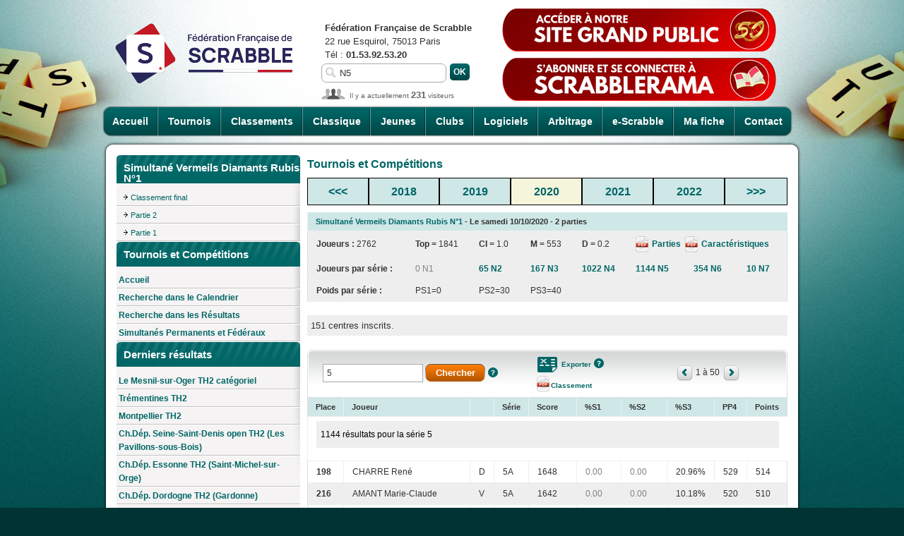

--- FILE ---
content_type: text/html; charset=UTF-8
request_url: https://www.ffsc.fr/tournois.php?id=18948&motscles=N5
body_size: 27506
content:
<!DOCTYPE html>
<html>
<head>
<title>FFSc - Tournois - Simultané Vermeils Diamants Rubis N°1</title>
<meta http-equiv="content-type" content="text/html; charset=utf-8">
<meta name="keywords" content="Tournoi de Scrabble, Compétition de Scrabble, Scrabble duplicate, Scrabble classique">
<meta name="description" content="Compétitions officielles de la FFSc">
<link type="image/x-icon" rel="shortcut icon" href="favicon.ico">
<link type="text/css" rel="stylesheet" media="screen" href="css/styles.body.css">
<link type="text/css" rel="stylesheet" media="screen" href="css/styles.2025091701.css">
<link type="text/css" rel="stylesheet" media="screen" href="js/external/jquery-ui/css/ui-lightness/jquery-ui-latest.custom.css">
<link type="text/css" rel="stylesheet" media="print" href="css/print.css">
<link type='text/css' rel='stylesheet' media='screen' href='css/tournois.css'><script type="text/javascript" src="js/external/jquery-latest.min.js"></script>
<script type="text/javascript" src="js/external/jquery-ui/jquery-ui-latest.custom.min.js"></script>
<script type="text/javascript" src="js/jquery.js"></script>
<script type="text/javascript" src="js/users.js"></script>
<script src='js/tournois.js'></script><script type="text/javascript">//<![CDATA[
$(document).ready( function ()
{
    // cache les sous-menus : 
    $(".accordeon ul.subMenu").hide(); 

    // remplace l'élément span par un lien : 
    $(".accordeon li.toggleSubMenu span").each( function ()
    { 
        // stocke le contenu du span : 
        var TexteSpan = $(this).text(); 
        $(this).replaceWith('<a href="" title="Afficher le sous-menu">' + TexteSpan + '<\/a>') ; 
    } ) ; 

    // modifie l'évènement "click" sur les liens "toggleSubMenu" : 
    $(".accordeon li.toggleSubMenu > a").click( function ()
    {
        // sous-menu ouvert, on le referme : 
        if ($(this).next("ul.subMenu:visible").length != 0)
        {
            $(this).next("ul.subMenu").slideUp("normal"); 
        } 
        // sous-menu caché, ferme les autres et on l'affiche : 
        else
        {
            $(".accordeon ul.subMenu").slideUp("normal"); 
            $(this).next("ul.subMenu").slideDown("normal"); 
        } 
        // On empêche le navigateur de suivre le lien : 
        return false; 
    }); 
} ) ; 
//]]></script>
</head>
<body>
<script>
  (function(i,s,o,g,r,a,m){i['GoogleAnalyticsObject']=r;i[r]=i[r]||function(){
  (i[r].q=i[r].q||[]).push(arguments)},i[r].l=1*new Date();a=s.createElement(o),
  m=s.getElementsByTagName(o)[0];a.async=1;a.src=g;m.parentNode.insertBefore(a,m)
  })(window,document,'script','//www.google-analytics.com/analytics.js','ga');

  ga('create', 'UA-60386062-1', 'auto');
  ga('send', 'pageview');
</script>
<script async src="https://www.googletagmanager.com/gtag/js?id=G-JXR29X024Z"></script>
<script>
  window.dataLayer = window.dataLayer || [];
  function gtag(){dataLayer.push(arguments);}
  gtag('js', new Date());
  gtag('config', 'G-JXR29X024Z');
</script>
<div id="container">
<div id="header">
    <h1 class="noprint"><a href="index.php"><img src="images/ffsc.logo.290x122.png" alt="FFSc - Fédération française de Scrabble" title="FFSc - Fédération française de Scrabble" style="margin-top: 10px; width: 290px; height: 122px"></a></h1>
    <ul id="nav">
        <li class="first"><a href="index.php?accueil">Accueil</a></li>
        <li><a href="tournois.php">Tournois</a></li>
        <li><a href="classements.php">Classements</a></li>
        <li><a href="classique.php">Classique</a></li>
        <li><a href="jeunes.php">Jeunes</a></li>
        <li><a href="clubs.php">Clubs</a></li>
        <li><a href="logiciels.php">Logiciels</a></li>
        <li><a href="arbitrage.php">Arbitrage</a></li>
        <li><a href="e-scrabble.php">e-Scrabble</a></li>
        <li><a href="mafiche.php?intro=O">Ma fiche</a></li>
        <li class="last"><a href="contact.php">Contact</a></li>
    </ul>

<p id="contact_header">
    <b>Fédération Française de Scrabble</b><br>
    22 rue Esquirol, 75013 Paris<br>
    Tél : <b> 01.53.92.53.20</b></p>
<form action="recherche.php" id="search" method="get">
    <p><input type="text" class="saisie" name="motscles" value="N5"></p>
    <p><input type="submit" class="bt_vert" value="Ok"></p>
</form>
<div id="connected_users">Il y a actuellement <strong>231</strong> visiteurs</div>    
<a href="https://www.ffscrabble.fr" id="site_grand_public"><img src="images/bouton_site_grand_public.png" alt="Accéder à notre nouveau site grand public" title="Découvrez le site grand public de la FFSc"></a>
<a href="https://scrabblerama.ffscrabble.fr" id="scrabblerama"><img src="images/bouton_abonnement_scrabblerama.png" alt="S'abonner et se connecter à Scrabblerama" title="Abonnez-vous à la revue Scrabblerama"></a>
</div>
<div class="content">
    <div class="secondary">
<h2 class="top_260_vert">Simultané Vermeils Diamants Rubis N°1</h2>
        <ul class="menu_secondary">
        <li><ul><li><a href='tournois.php?id=18948&amp;classement=FIN'>Classement final</a></li>
<li><a href='tournois.php?id=18948&amp;classement=P02'>Partie 2</a></li>
<li><a href='tournois.php?id=18948&amp;classement=P01'>Partie 1</a></li>
</ul>
</li>
</ul><h2 class="top_260_vert">Tournois et Compétitions</h2>
<ul class="menu_secondary">
    <li><a href="tournois.php">Accueil</a></li>
    <li><a href="tournois.php?page=recherche.calendrier">Recherche dans le Calendrier</a></li>
    <li><a href="tournois.php?page=recherche.resultats">Recherche dans les Résultats</a></li>
    <li><a href="tournois.sdc.php">Simultanés Permanents et Fédéraux</a></li>
</ul>
<h2 class="top_260_vert">Derniers résultats</h2>
<ul class="menu_secondary"><li><a href='tournois.php?id=26226'>Le Mesnil-sur-Oger TH2 catégoriel</a></li>
<li><a href='tournois.php?id=26000'>Trémentines TH2</a></li>
<li><a href='tournois.php?id=26066'>Montpellier TH2</a></li>
<li><a href='tournois.php?id=26187'>Ch.Dép. Seine-Saint-Denis open TH2 (Les Pavillons-sous-Bois)</a></li>
<li><a href='tournois.php?id=26003'>Ch.Dép. Essonne TH2 (Saint-Michel-sur-Orge)</a></li>
<li><a href='tournois.php?id=25948'>Ch.Dép. Dordogne TH2 (Gardonne)</a></li>
<li><a href='tournois.php?id=25719'>Ch.Dép. Vosges TH2 (Mattaincourt)</a></li>
<li><a href='tournois.php?id=25559'>Ch.Dép. Yvelines TH2 (Noisy-le-Roi)</a></li>
<li><a href='tournois.php?id=26271'>2X Fort-de-France Baie-Mahault</a></li>
<li><a href='tournois.php?id=25775'>Jour de l'An (Dijon) TH2</a></li>
</ul>
<h2 class="top_260_vert">Résultats en attente</h2>
<ul class="menu_secondary"><li><a href='tournois.php?id=26129'>Ch.Dép. Val-d'Oise TH2</a></li>
<li><a href='tournois.php?id=26326'>Ch.Rég. Champagne TH3 (Chalons en Champagne)</a></li>
<li><a href='tournois.php?id=24791'>Simultané Vermeils Diamants Rubis</a></li>
<li><a href='tournois.php?id=26214'>Chamalières TH2 paires semi-normal au profit du scolaire</a></li>
<li><a href='tournois.php?id=26325'>6X Le Perreux Besançon Laxou Montpellier Tournefeuille Seyssins</a></li>
<li><a href='tournois.php?id=26324'>2X Laxou Coupe de Tournefeuille</a></li>
<li><a href='tournois.php?id=26089'>Coupe Chichi Pompon (Tournefeuille) TH3 paires originales semi-rapide</a></li>
<li><a href='tournois.php?id=24790'>Simultané Mondial</a></li>
</ul>
</div>
    <div class="main">    <h3><strong>Tournois et Compétitions</strong></h3>
    <table class="selection_annee_tournois">
        <tr class="sub_head">
            <td class="first" style="text-align: center"><a href="tournois.php?annee=2015">&lt;&lt;&lt;</a></td>
            <td><a href='tournois.php?annee=2018'>2018</a></td><td><a href='tournois.php?annee=2019'>2019</a></td><td class='annee_selectionnee'><a href='tournois.php?annee=2020'>2020</a></td><td><a href='tournois.php?annee=2021'>2021</a></td><td><a href='tournois.php?annee=2022'>2022</a></td>            <td class="last" style="text-align: center"><a href="tournois.php?annee=2025">&gt;&gt;&gt;</a></td>
        </tr>
    </table>
        <table cellpadding="0" cellspacing="0">
    <tr class="sub_head first last"><td colspan="8"><strong><a href='tournois.php?id=18948&amp;page=fiche_tournoi'>Simultané Vermeils Diamants Rubis N°1</a> - Le samedi 10/10/2020 - 2 parties</strong></td></tr>
    <tr class="gris">
    <td class="first"><strong>Joueurs : </strong>2762</td>
    <td><strong>Top = </strong>1841</td><td><strong><span title='Coefficient international'>CI</span> = </strong>1.0</td>
        <td><strong>M = </strong>553</td>
        <td><strong>D = </strong>0.2</td>
        <td colspan="3" class="last"><a href='#' class='bt_pdf_small'></a> <a href='tournois.exporter.parties.pdf.php?id_tournoi=18948'>Parties</a>&nbsp; <a href='#' class='bt_pdf_small'></a><a href='tournois.exporter.caracteristiques.pdf.php?id_tournoi=18948'> Caractéristiques</a></td>    </tr>
        <tr class="gris">
    <td class="first"><strong>Joueurs par série :</strong></td>
    <td><span style='color: gray'>0 N1</span></td>
    <td><a href='tournois.php?id=18948&amp;motscles=N2'>65 N2</a></td>
    <td><a href='tournois.php?id=18948&amp;motscles=N3'>167 N3</a></td>
    <td><a href='tournois.php?id=18948&amp;motscles=N4'>1022 N4</a></td>
    <td><a href='tournois.php?id=18948&amp;motscles=N5'>1144 N5</a></td>
    <td><a href='tournois.php?id=18948&amp;motscles=N6'>354 N6</a></td>
    <td class="last"><a href='tournois.php?id=18948&amp;motscles=N7'>10 N7</a></td>
    </tr>
    <tr class='gris'>    <td class="first"><strong>Poids par série :</strong></td>
    <td>PS1=0</td>
    <td>PS2=30</td>
    <td>PS3=40</td>
        <td colspan="7" class="last">&nbsp;</td>
    </tr></table><p style='background-color: #eeeeee; padding: 5px'>
151 centres inscrits.<br>
</p>
        <table cellpadding="0" cellspacing="0" width="680">
            <thead class="top_680_gris noprint">
                <tr>
                    <th colspan="4" class="first">
                        <form action="https://www.ffsc.fr/tournois.php" method="get">
                                                        <input type="hidden" name="id" value="18948">
                            <input type="hidden" name="classement" value="FIN">
                            <input type="text" name="motscles" class="saisie" value="5">
                            <input type="submit" class="bt_orange_court_small" value="Chercher">
                            <a href="#" onclick="javascript:window.open('https://www.ffsc.fr/tournois.aide.recherche.html','Aide','scrollbars=yes,menubar=no,toolbar=no,resizable=yes,width=800,height=450')" class="bt_aide">Aide</a>                        </form>
                    </th>
                    <th colspan="3">
                        <a href="https://www.ffsc.fr/tournois.exporter.php?id=18948&id=18948&classement=FIN&motscles=5" class="bt_csv">Exporter</a>
                        <a href="#" onclick="javascript:window.open('https://www.ffsc.fr/aide.exporter.csv.html','Aide','scrollbars=yes,menubar=no,toolbar=no,resizable=yes,width=800,height=500')" class="bt_aide">Aide</a><a href='https://www.ffsc.fr/tournois.exporter.classement.pdf.php?id_tournoi=18948&classement=FIN&motscles=5' class='bt_pdf_small'>Classement</a></th>
                    <th colspan="3" class="last">
                        <a href="#" class="arrow_left"></a>                        <span>1 à 50</span>
                        <a href="https://www.ffsc.fr/tournois.php?id=18948&amp;classement=FIN&amp;motscles=5&amp;debut=51" class="arrow_right"></a>                    </th>
                </tr>
            </thead>
            <tbody>
                <tr class="sub_head"><td class='first' style='width: 20px;'>Place</td><td>Joueur</td><td>&nbsp;</td><td>Série</td><td>Score</td><td>%S1</td><td>%S2</td><td>%S3</td><td>PP4</td><td class='last'>Points</td></tr>
                <tr class="first last"><td colspan="10"><p class="edito">1144 résultats pour la série 5</p></td></tr><tr><td class='first'><b>198</b></td><td>CHARRE René</td><td>D</td><td>5A</td><td>1648</td><td><span style='color: grey'>0.00</span></td>
<td><span style='color: grey'>0.00</span></td>
<td>20.96%</td>
<td>529</td>
<td class='last'>514</td>
</tr><tr class='gris'><td class='first'><b>216</b></td><td>AMANT Marie-Claude</td><td>V</td><td>5A</td><td>1642</td><td><span style='color: grey'>0.00</span></td>
<td><span style='color: grey'>0.00</span></td>
<td>10.18%</td>
<td>520</td>
<td class='last'>510</td>
</tr><tr><td class='first'><b>228</b></td><td>GUEROULT Daniel</td><td>V</td><td>5A</td><td>1641</td><td><span style='color: grey'>0.00</span></td>
<td><span style='color: grey'>0.00</span></td>
<td>2.99%</td>
<td>514</td>
<td class='last'>508</td>
</tr><tr class='gris'><td class='first'><b>263</b></td><td>POULHALEC Jean-Pierre</td><td>D</td><td>5D</td><td>1633</td><td><span style='color: grey'>0.00</span></td>
<td><span style='color: grey'>0.00</span></td>
<td><span style='color: grey'>0.00</span></td>
<td>496</td>
<td class='last'>501</td>
</tr><tr><td class='first'><b>344</b></td><td>VINCENT Michel</td><td>D</td><td>5D</td><td>1617</td><td><span style='color: grey'>0.00</span></td>
<td><span style='color: grey'>0.00</span></td>
<td><span style='color: grey'>0.00</span></td>
<td>456</td>
<td class='last'>485</td>
</tr><tr class='gris'><td class='first'><b>394</b></td><td>VALET Pascal</td><td>V</td><td>5D</td><td>1609</td><td><span style='color: grey'>0.00</span></td>
<td><span style='color: grey'>0.00</span></td>
<td><span style='color: grey'>0.00</span></td>
<td>431</td>
<td class='last'>475</td>
</tr><tr><td class='first'><b>404</b></td><td>FARON Joël</td><td>V</td><td>5A</td><td>1608</td><td><span style='color: grey'>0.00</span></td>
<td><span style='color: grey'>0.00</span></td>
<td><span style='color: grey'>0.00</span></td>
<td>426</td>
<td class='last'>473</td>
</tr><tr class='gris'><td class='first'><b>418</b></td><td>MALOSSE Christian</td><td>V</td><td>5A</td><td>1604</td><td><span style='color: grey'>0.00</span></td>
<td><span style='color: grey'>0.00</span></td>
<td><span style='color: grey'>0.00</span></td>
<td>419</td>
<td class='last'>470</td>
</tr><tr><td class='first'><b>422</b></td><td>FRISTOT Marie-France</td><td>D</td><td>5D</td><td>1603</td><td><span style='color: grey'>0.00</span></td>
<td><span style='color: grey'>0.00</span></td>
<td><span style='color: grey'>0.00</span></td>
<td>417</td>
<td class='last'>469</td>
</tr><tr class='gris'><td class='first'><b>422</b></td><td>WOLFF Marinette</td><td>R</td><td>5A</td><td>1603</td><td><span style='color: grey'>0.00</span></td>
<td><span style='color: grey'>0.00</span></td>
<td><span style='color: grey'>0.00</span></td>
<td>417</td>
<td class='last'>469</td>
</tr><tr><td class='first'><b>432</b></td><td>BENACCHIO Mireille</td><td>D</td><td>5A</td><td>1601</td><td><span style='color: grey'>0.00</span></td>
<td><span style='color: grey'>0.00</span></td>
<td><span style='color: grey'>0.00</span></td>
<td>412</td>
<td class='last'>467</td>
</tr><tr class='gris'><td class='first'><b>448</b></td><td>CARRIER Alain</td><td>V</td><td>5D</td><td>1598</td><td><span style='color: grey'>0.00</span></td>
<td><span style='color: grey'>0.00</span></td>
<td><span style='color: grey'>0.00</span></td>
<td>404</td>
<td class='last'>464</td>
</tr><tr><td class='first'><b>455</b></td><td>MOREAU Bruno</td><td>V</td><td>5A</td><td>1597</td><td><span style='color: grey'>0.00</span></td>
<td><span style='color: grey'>0.00</span></td>
<td><span style='color: grey'>0.00</span></td>
<td>400</td>
<td class='last'>463</td>
</tr><tr class='gris'><td class='first'><b>460</b></td><td>FAROU Richard</td><td>V</td><td>5A</td><td>1596</td><td><span style='color: grey'>0.00</span></td>
<td><span style='color: grey'>0.00</span></td>
<td><span style='color: grey'>0.00</span></td>
<td>398</td>
<td class='last'>462</td>
</tr><tr><td class='first'><b>460</b></td><td>ZYCH Edmond</td><td>V</td><td>5A</td><td>1596</td><td><span style='color: grey'>0.00</span></td>
<td><span style='color: grey'>0.00</span></td>
<td><span style='color: grey'>0.00</span></td>
<td>398</td>
<td class='last'>462</td>
</tr><tr class='gris'><td class='first'><b>464</b></td><td>LE THENO Léa</td><td>D</td><td>5B</td><td>1595</td><td><span style='color: grey'>0.00</span></td>
<td><span style='color: grey'>0.00</span></td>
<td><span style='color: grey'>0.00</span></td>
<td>396</td>
<td class='last'>461</td>
</tr><tr><td class='first'><b>474</b></td><td>GIBEAU Eliane</td><td>V</td><td>5A</td><td>1593</td><td><span style='color: grey'>0.00</span></td>
<td><span style='color: grey'>0.00</span></td>
<td><span style='color: grey'>0.00</span></td>
<td>391</td>
<td class='last'>459</td>
</tr><tr class='gris'><td class='first'><b>504</b></td><td>TIRADON Renée</td><td>D</td><td>5A</td><td>1588</td><td><span style='color: grey'>0.00</span></td>
<td><span style='color: grey'>0.00</span></td>
<td><span style='color: grey'>0.00</span></td>
<td>376</td>
<td class='last'>453</td>
</tr><tr><td class='first'><b>512</b></td><td>BURCHI Ginette</td><td>R</td><td>5A</td><td>1587</td><td><span style='color: grey'>0.00</span></td>
<td><span style='color: grey'>0.00</span></td>
<td><span style='color: grey'>0.00</span></td>
<td>372</td>
<td class='last'>451</td>
</tr><tr class='gris'><td class='first'><b>512</b></td><td>MAZARS Henri</td><td>V</td><td>5B</td><td>1587</td><td><span style='color: grey'>0.00</span></td>
<td><span style='color: grey'>0.00</span></td>
<td><span style='color: grey'>0.00</span></td>
<td>372</td>
<td class='last'>451</td>
</tr><tr><td class='first'><b>520</b></td><td>BARROU Annie</td><td>D</td><td>5A</td><td>1586</td><td><span style='color: grey'>0.00</span></td>
<td><span style='color: grey'>0.00</span></td>
<td><span style='color: grey'>0.00</span></td>
<td>368</td>
<td class='last'>450</td>
</tr><tr class='gris'><td class='first'><b>520</b></td><td>GUERMOND Alain</td><td>D</td><td>5B</td><td>1586</td><td><span style='color: grey'>0.00</span></td>
<td><span style='color: grey'>0.00</span></td>
<td><span style='color: grey'>0.00</span></td>
<td>368</td>
<td class='last'>450</td>
</tr><tr><td class='first'><b>524</b></td><td>MELLON Mireille</td><td>V</td><td>5A</td><td>1585</td><td><span style='color: grey'>0.00</span></td>
<td><span style='color: grey'>0.00</span></td>
<td><span style='color: grey'>0.00</span></td>
<td>366</td>
<td class='last'>449</td>
</tr><tr class='gris'><td class='first'><b>555</b></td><td>LEROY Anne</td><td>V</td><td>5A</td><td>1580</td><td><span style='color: grey'>0.00</span></td>
<td><span style='color: grey'>0.00</span></td>
<td><span style='color: grey'>0.00</span></td>
<td>350</td>
<td class='last'>443</td>
</tr><tr><td class='first'><b>561</b></td><td>COMTET Alain</td><td>V</td><td>5D</td><td>1579</td><td><span style='color: grey'>0.00</span></td>
<td><span style='color: grey'>0.00</span></td>
<td><span style='color: grey'>0.00</span></td>
<td>347</td>
<td class='last'>441</td>
</tr><tr class='gris'><td class='first'><b>561</b></td><td>COULON Gilberte</td><td>D</td><td>5C</td><td>1579</td><td><span style='color: grey'>0.00</span></td>
<td><span style='color: grey'>0.00</span></td>
<td><span style='color: grey'>0.00</span></td>
<td>347</td>
<td class='last'>441</td>
</tr><tr><td class='first'><b>561</b></td><td>M'BAREK Emilienne</td><td>D</td><td>5B</td><td>1579</td><td><span style='color: grey'>0.00</span></td>
<td><span style='color: grey'>0.00</span></td>
<td><span style='color: grey'>0.00</span></td>
<td>347</td>
<td class='last'>441</td>
</tr><tr class='gris'><td class='first'><b>572</b></td><td>BERNARD Michel</td><td>D</td><td>5B</td><td>1577</td><td><span style='color: grey'>0.00</span></td>
<td><span style='color: grey'>0.00</span></td>
<td><span style='color: grey'>0.00</span></td>
<td>342</td>
<td class='last'>439</td>
</tr><tr><td class='first'><b>572</b></td><td>BOYER Claudine</td><td>V</td><td>5D</td><td>1577</td><td><span style='color: grey'>0.00</span></td>
<td><span style='color: grey'>0.00</span></td>
<td><span style='color: grey'>0.00</span></td>
<td>342</td>
<td class='last'>439</td>
</tr><tr class='gris'><td class='first'><b>580</b></td><td>SOULARD Martine</td><td>V</td><td>5A</td><td>1576</td><td><span style='color: grey'>0.00</span></td>
<td><span style='color: grey'>0.00</span></td>
<td><span style='color: grey'>0.00</span></td>
<td>338</td>
<td class='last'>438</td>
</tr><tr><td class='first'><b>582</b></td><td>COLLIOU Michèle</td><td>D</td><td>5A</td><td>1575</td><td><span style='color: grey'>0.00</span></td>
<td><span style='color: grey'>0.00</span></td>
<td><span style='color: grey'>0.00</span></td>
<td>337</td>
<td class='last'>437</td>
</tr><tr class='gris'><td class='first'><b>601</b></td><td>AGOPIAN Patrick</td><td>V</td><td>5A</td><td>1572</td><td><span style='color: grey'>0.00</span></td>
<td><span style='color: grey'>0.00</span></td>
<td><span style='color: grey'>0.00</span></td>
<td>327</td>
<td class='last'>433</td>
</tr><tr><td class='first'><b>601</b></td><td>HERNANDEZ Clémentine</td><td>R</td><td>5B</td><td>1572</td><td><span style='color: grey'>0.00</span></td>
<td><span style='color: grey'>0.00</span></td>
<td><span style='color: grey'>0.00</span></td>
<td>327</td>
<td class='last'>433</td>
</tr><tr class='gris'><td class='first'><b>608</b></td><td>MASSON Anne-Marie</td><td>V</td><td>5C</td><td>1571</td><td><span style='color: grey'>0.00</span></td>
<td><span style='color: grey'>0.00</span></td>
<td><span style='color: grey'>0.00</span></td>
<td>324</td>
<td class='last'>432</td>
</tr><tr><td class='first'><b>608</b></td><td>NEYRAT Elisabeth</td><td>V</td><td>5A</td><td>1571</td><td><span style='color: grey'>0.00</span></td>
<td><span style='color: grey'>0.00</span></td>
<td><span style='color: grey'>0.00</span></td>
<td>324</td>
<td class='last'>432</td>
</tr><tr class='gris'><td class='first'><b>611</b></td><td>DIEBLING Jean-Luc</td><td>V</td><td>5A</td><td>1570</td><td><span style='color: grey'>0.00</span></td>
<td><span style='color: grey'>0.00</span></td>
<td><span style='color: grey'>0.00</span></td>
<td>322</td>
<td class='last'>431</td>
</tr><tr><td class='first'><b>615</b></td><td>BRUNELLE Colette</td><td>D</td><td>5B</td><td>1569</td><td><span style='color: grey'>0.00</span></td>
<td><span style='color: grey'>0.00</span></td>
<td><span style='color: grey'>0.00</span></td>
<td>320</td>
<td class='last'>431</td>
</tr><tr class='gris'><td class='first'><b>615</b></td><td>JEANNE Brigitte</td><td>V</td><td>5A</td><td>1569</td><td><span style='color: grey'>0.00</span></td>
<td><span style='color: grey'>0.00</span></td>
<td><span style='color: grey'>0.00</span></td>
<td>320</td>
<td class='last'>431</td>
</tr><tr><td class='first'><b>625</b></td><td>ZEMOR Arlette</td><td>D</td><td>5A</td><td>1568</td><td><span style='color: grey'>0.00</span></td>
<td><span style='color: grey'>0.00</span></td>
<td><span style='color: grey'>0.00</span></td>
<td>315</td>
<td class='last'>429</td>
</tr><tr class='gris'><td class='first'><b>631</b></td><td>BAUWENS Brigitte</td><td>V</td><td>5A</td><td>1567</td><td><span style='color: grey'>0.00</span></td>
<td><span style='color: grey'>0.00</span></td>
<td><span style='color: grey'>0.00</span></td>
<td>312</td>
<td class='last'>427</td>
</tr><tr><td class='first'><b>636</b></td><td>HELART Annick</td><td>V</td><td>5A</td><td>1566</td><td><span style='color: grey'>0.00</span></td>
<td><span style='color: grey'>0.00</span></td>
<td><span style='color: grey'>0.00</span></td>
<td>310</td>
<td class='last'>426</td>
</tr><tr class='gris'><td class='first'><b>643</b></td><td>HYPOLITE Yves</td><td>V</td><td>5D</td><td>1565</td><td><span style='color: grey'>0.00</span></td>
<td><span style='color: grey'>0.00</span></td>
<td><span style='color: grey'>0.00</span></td>
<td>306</td>
<td class='last'>425</td>
</tr><tr><td class='first'><b>649</b></td><td>BESNARD Marie-Annick</td><td>V</td><td>5B</td><td>1564</td><td><span style='color: grey'>0.00</span></td>
<td><span style='color: grey'>0.00</span></td>
<td><span style='color: grey'>0.00</span></td>
<td>303</td>
<td class='last'>424</td>
</tr><tr class='gris'><td class='first'><b>649</b></td><td>FERLAY Marie-Noëlle</td><td>D</td><td>5B</td><td>1564</td><td><span style='color: grey'>0.00</span></td>
<td><span style='color: grey'>0.00</span></td>
<td><span style='color: grey'>0.00</span></td>
<td>303</td>
<td class='last'>424</td>
</tr><tr><td class='first'><b>649</b></td><td>PERICAUD Marie-Françoise</td><td>V</td><td>5D</td><td>1564</td><td><span style='color: grey'>0.00</span></td>
<td><span style='color: grey'>0.00</span></td>
<td><span style='color: grey'>0.00</span></td>
<td>303</td>
<td class='last'>424</td>
</tr><tr class='gris'><td class='first'><b>657</b></td><td>DRIEUX Christine</td><td>V</td><td>5B</td><td>1563</td><td><span style='color: grey'>0.00</span></td>
<td><span style='color: grey'>0.00</span></td>
<td><span style='color: grey'>0.00</span></td>
<td>299</td>
<td class='last'>422</td>
</tr><tr><td class='first'><b>657</b></td><td>NICOLAS Marcelle</td><td>V</td><td>5B</td><td>1563</td><td><span style='color: grey'>0.00</span></td>
<td><span style='color: grey'>0.00</span></td>
<td><span style='color: grey'>0.00</span></td>
<td>299</td>
<td class='last'>422</td>
</tr><tr class='gris'><td class='first'><b>657</b></td><td>PUBLIER Michel</td><td>D</td><td>5D</td><td>1563</td><td><span style='color: grey'>0.00</span></td>
<td><span style='color: grey'>0.00</span></td>
<td><span style='color: grey'>0.00</span></td>
<td>299</td>
<td class='last'>422</td>
</tr><tr><td class='first'><b>657</b></td><td>SEBAL Annie</td><td>V</td><td>5C</td><td>1563</td><td><span style='color: grey'>0.00</span></td>
<td><span style='color: grey'>0.00</span></td>
<td><span style='color: grey'>0.00</span></td>
<td>299</td>
<td class='last'>422</td>
</tr><tr class='gris'><td class='first'><b>664</b></td><td>PEYRE Simone</td><td>D</td><td>5A</td><td>1562</td><td><span style='color: grey'>0.00</span></td>
<td><span style='color: grey'>0.00</span></td>
<td><span style='color: grey'>0.00</span></td>
<td>296</td>
<td class='last'>421</td>
</tr>            </tbody>	
            <tfoot class="bottom_680_gris noprint">
                <tr>
                    <td colspan="7" class="first">&nbsp;</td>
                    <td colspan="3" class="last"><a href="#" class="arrow_left"></a>                        <span>1 à 50</span>
                        <a href="https://www.ffsc.fr/tournois.php?id=18948&amp;classement=FIN&amp;motscles=5&amp;debut=51" class="arrow_right"></a></td>
                </tr>
            </tfoot>
        </table></div>
</div>
<div id="footer">
<div id="footer_menu">
    <ul id="footer_menu1">
        <li><a href="index.php">Accueil</a> |</li>
        <li><a href="contact.php">Contact</a> |</li>
        <li><a href="plan.php">Plan du site</a> |</li>
        <li><a href="photos.php">Photos</a> |</li>
        <li><a href="liens.php">Liens</a> |</li>
        <li><a href="contact.php?page=mentions">Mentions légales</a> |</li>
        <li><a href="donnees.personnelles.php">Données personnelles</a> |</li>
        <li><a href="https://www.pimentrouge.fr">Crédits</a></li>
    </ul>
</div>
</div>
</div>
</body>
</html>
